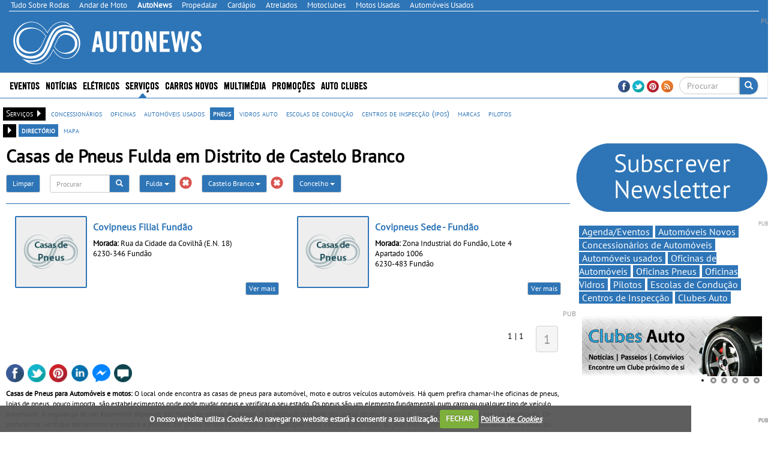

--- FILE ---
content_type: text/html; charset=utf-8
request_url: https://www.google.com/recaptcha/api2/aframe
body_size: -86
content:
<!DOCTYPE HTML><html><head><meta http-equiv="content-type" content="text/html; charset=UTF-8"></head><body><script nonce="gXpxOgx2eSQNket3-DgfIA">/** Anti-fraud and anti-abuse applications only. See google.com/recaptcha */ try{var clients={'sodar':'https://pagead2.googlesyndication.com/pagead/sodar?'};window.addEventListener("message",function(a){try{if(a.source===window.parent){var b=JSON.parse(a.data);var c=clients[b['id']];if(c){var d=document.createElement('img');d.src=c+b['params']+'&rc='+(localStorage.getItem("rc::a")?sessionStorage.getItem("rc::b"):"");window.document.body.appendChild(d);sessionStorage.setItem("rc::e",parseInt(sessionStorage.getItem("rc::e")||0)+1);localStorage.setItem("rc::h",'1769123506077');}}}catch(b){}});window.parent.postMessage("_grecaptcha_ready", "*");}catch(b){}</script></body></html>

--- FILE ---
content_type: application/javascript; charset=utf-8
request_url: https://fundingchoicesmessages.google.com/f/AGSKWxXhbHzM-K7NDXpWg4XrdsjTyflc4g7jw0w53a3LPRHu9n-nVaC4n_PThhDVgx9peoFVG924qF_HYUwAHE6rfNEkDLSBjZr1_ZwRA1ZGcmhRzmCAiJ-7ICYANCDUVYxafO5dQ5ftW2bCJOIRghDp8naLfpWfb7A-RrgTy-xoPH50hFBBnLg1jKBdmSWk/_/adv/rdb./ads/google1./adztop./adlandr./popu.js
body_size: -1288
content:
window['88155f6d-86e8-4cf1-8026-9d2ceb55131e'] = true;